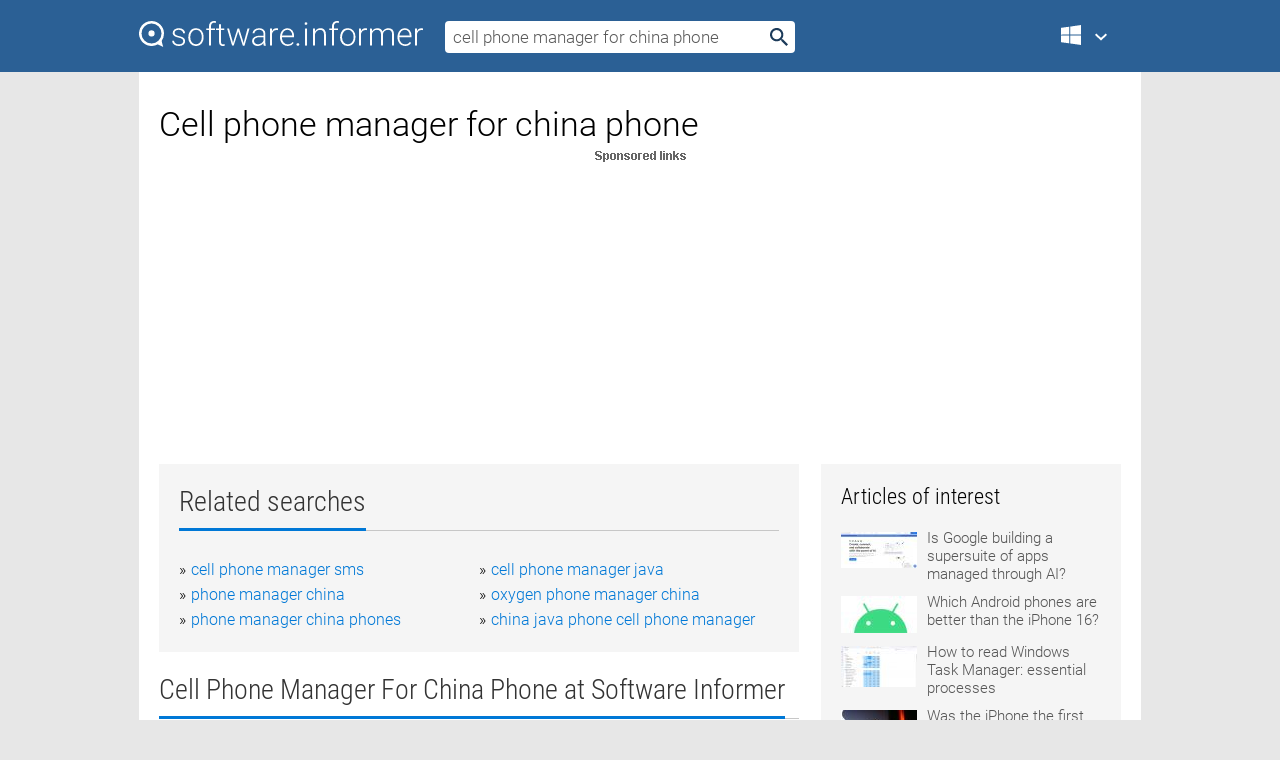

--- FILE ---
content_type: text/html; charset=utf-8
request_url: https://softwaretopic.informer.com/cell-phone-manager-for-china-phone/
body_size: 9882
content:
<!DOCTYPE html>
<html lang="en">
<head>
    <meta charset="UTF-8" />
    <title>Cell phone manager for china phone Free Download for Windows</title>
            <meta name="keywords" content="Cell phone manager for china phone free Download for Windows, Cell Phone Manager, MobTime Cell Phone Manager, Aplus DVD to Cell Phone Ripper" />
                <meta name="description" content="Free download cell phone manager for china phone Files at Software Informer." />
        <meta name="viewport" content="width=device-width, initial-scale=1" />
    <link rel="shortcut icon" href="https://software.informer.com/favicon.ico" type="image/x-icon" />
            <link rel="canonical" href="https://softwaretopic.informer.com/cell-phone-manager-for-china-phone/"/>
        
    <link rel="preconnect" href="//img.informer.com">
    <link rel="dns-prefetch" href="//img.informer.com">
    <link rel="preconnect" href="//i.informer.com">
    <link rel="dns-prefetch" href="//i.informer.com">
        <link rel="preconnect" href="//www.google-analytics.com">
    <link rel="dns-prefetch" href="//www.google-analytics.com">
    <link rel="preconnect" href="//pagead2.googlesyndication.com">
    <link rel="dns-prefetch" href="//pagead2.googlesyndication.com">
        <link rel="preconnect" href="//hits.informer.com">
    <link rel="dns-prefetch" href="//hits.informer.com">
    <link rel="preload" href="https://img.informer.com/style/fonts/roboto2.ttf" as="font" crossorigin="anonymous">
    <link rel="preload" href="https://img.informer.com/style/fonts/roboto3.ttf" as="font" crossorigin="anonymous">
    <link rel="preload" href="https://img.informer.com/style/fonts/roboto5.ttf" as="font" crossorigin="anonymous">
    <link rel="preload" href="https://img.informer.com/style/fonts/roboto6.ttf" as="font" crossorigin="anonymous">
    <link rel="preload" href="https://img.informer.com/style/fonts/roboto7.ttf" as="font" crossorigin="anonymous"> 

    
    <style>@font-face{font-family:Roboto;font-display:swap;font-style:normal;font-weight:300;src:local('Roboto Light'),local('Roboto-Light'),url(https://img.informer.com/style/fonts/roboto2.ttf) format('truetype')}@font-face{font-family:Roboto;font-display:swap;font-style:normal;font-weight:400;src:local('Roboto'),local('Roboto-Regular'),url(https://img.informer.com/style/fonts/roboto3.ttf) format('truetype')}@font-face{font-family:Roboto;font-display:swap;font-style:normal;font-weight:700;src:local('Roboto Bold'),local('Roboto-Bold'),url(https://img.informer.com/style/fonts/roboto5.ttf) format('truetype')}@font-face{font-family:'Roboto Condensed';font-display:swap;font-style:normal;font-weight:300;src:local('Roboto Condensed Light'),local('RobotoCondensed-Light'),url(https://img.informer.com/style/fonts/roboto6.ttf) format('truetype')}@font-face{font-family:'Roboto Condensed';font-display:swap;font-style:normal;font-weight:400;src:local('Roboto Condensed'),local('RobotoCondensed-Regular'),url(https://img.informer.com/style/fonts/roboto7.ttf) format('truetype')}
body,div,h1,h2,h3,img,li,p,span,ul{padding:0;margin:0}h1,h2,h3{font-weight:300}body img{border:none}li,ul{list-style:none}a,body img,input{outline:none}a{text-decoration:none;color:#0078d6}.container,body{width:100%;box-sizing:border-box}body{height:100%;min-height:100%;min-width:990px;position:relative;font:300 16px "Roboto","Segoe Ui","Helvetica","Ubuntu Regular","Arial",sans-serif;background:#e7e7e7}body>.wrapper_content{background:#fff}body>.wrapper_content .container{padding-left:20px;padding-right:20px}.container{max-width:1010px;margin:auto}.wrapper_content{width:1010px;margin:auto}.header{height:72px;width:100%;min-width:970px;box-sizing:border-box;background-color:#2b6095}.logo{display:block;float:left;width:284px;height:26px;margin-top:21px;margin-left:0}.wrapper_search{margin-left:22px;margin-top:16px;position:relative}.header .wrapper_search{float:left}.wrapper_search input[type=text]{font:17px/32px "Roboto","Segoe Ui","Helvetica","Ubuntu Regular","Arial",sans-serif;border:none;padding:0 46px 0 8px;width:350px;height:32px;color:#5a5a5a!important;display:block;box-sizing:border-box;font-weight:300;margin-top:5px;-o-border-radius:4px;-ms-border-radius:4px;border-radius:4px}.wrapper_search .search_btn{border:none;outline:none;display:block;width:24px;height:24px;position:absolute;top:9px;right:4px;background-color:transparent}.header .right{margin-top:25px;float:right}.wrapper_platform{width:52px;position:relative;float:left;margin-left:28px}.wrapper_platform a:before,.wrapper_platform:before{content:'';display:block;width:24px;height:24px;position:absolute}.wrapper_platform:before{right:0;z-index:5001;top:0}.platform_dropdown a,.wrapper_platform a{position:relative;padding:0 0 0 34px;font-size:18px;color:#39a6ff}.wrapper_platform a:before{left:0;top:-1px}.platform_dropdown,.platforms a.mac:after,.platforms a.windows:after{display:none}.platform_dropdown a{color:#777;display:block;line-height:40px;height:40px;font-size:16px!important}.platform_dropdown a:before{left:12px;top:6px}.header .auth-wrap{position:relative;float:right;margin-left:28px;margin-top:-7px}.header .login_user,.navigation a{display:block;box-sizing:border-box}.header .login_user{overflow:hidden;border-radius:100%;width:36px;height:36px}.header .login_user img{max-width:100%;max-height:100%;border-radius:100%;box-sizing:border-box;width:36px;height:36px}.navigation a{color:#fff;width:100%;height:100%;padding-left:68px;font-size:18px;line-height:40px;position:relative}.navigation a:before,.platforms a:before{content:'';display:block;width:20px;height:20px;position:absolute;left:0;top:0}.platforms{margin-bottom:10px;position:absolute;z-index:50;width:100%;overflow:hidden}.platforms a{background-color:#f5f5f5;border-bottom:1px solid #dce1e5;font-size:18px;padding:14px 0 14px 46px;color:#000;line-height:normal;min-height:48px}.platforms a:before{width:24px;height:24px;left:12px;top:11px}.main_container{margin:auto;padding-top:32px;padding-bottom:30px;min-height:834px}@media all and (max-width:1410px){body:before{display:none}.wrapper_search{margin-left:22px}.wrapper_content{margin:auto;width:1002px}.main_container{margin:auto;min-height:1000px}}@media all and (max-width:1250px){.header{min-width:0}.header .right{padding-right:16px}.header .auth-wrap{margin-left:16px}.wrapper_search input,.wrapper_search input[type=text]{width:370px}.platforms{width:300px;box-shadow:0 0 9px 0 rgba(110,110,110,.34)}.wrapper_content{width:1002px!important;max-width:100%;margin:0 auto}.navigation a{font-size:0;width:114px;height:auto}.platforms a{font-size:18px;width:100%}.main_container{min-height:0;margin:0 auto}}@media all and (max-width:990px){.wrapper_content{width:100%!important}}.adst3{float:right;width:300px;min-height:600px}.title_block{position:relative;margin-bottom:16px}.title_block .headline{color:#333;border-bottom:1px solid #c7c7c7;font:300 28px "Roboto Condensed","Segoe Ui","Helvetica Neue","Ubuntu","Roboto","Arial","Helvetica",sans-serif}.title_block .headline>span{display:inline-block;position:relative;padding-right:16px;padding-bottom:10px}.title_block .headline>span:before{content:'';display:block;width:100%;height:3px;position:absolute;bottom:-1px;left:0;background-color:#0078d6}.title_block h3,h1{display:inline-block}.stars,h1{overflow:hidden}h1{line-height:45px;white-space:normal;text-overflow:ellipsis;max-width:100%;font-size:34px;margin-top:0}.stars{width:73px;height:12px;margin-bottom:10px;margin-top:4px}.adst3{padding:0;margin:0 0 20px 22px}.top_b{width:100%;margin-bottom:20px;max-height:100px}.wrapper_cnt{width:640px;float:left;margin-bottom:40px}@media all and (max-width:600px){.title_block .headline{font-size:18px;font-weight:400}.title_block .headline>span:before{height:2px}}.title_block h3{font-size:26px}.title_block span{font-size:26px}.rprog_rvw{padding:5px 0 0 46px;font-size:14px}.icon32{float:left;width:32px;height:32px;margin:0 10px 10px 0}.ttl1{margin:0;overflow:hidden;font-size:30px;font-weight:100}.ttl{font:200 22px "Roboto Condensed","Segoe Ui","Helvetica Neue","Ubuntu","Roboto","Arial","Helvetica",sans-serif;padding:20px 0;clear:left}.ttl3{font:300 22px "Roboto Condensed","Segoe Ui","Helvetica Neue","Ubuntu","Roboto","Arial","Helvetica",sans-serif;padding:8px;text-align:center;background-color:#f0f0f0;margin-bottom:20px}.tbl_ttl span{padding-right:15px;color:#ababab;white-space:nowrap}.tbl_ttl span:first-child{white-space:normal}.sub{padding:20px 0}.spnsrd{width:91px;height:13px;display:block;margin:auto;background:url(https://img.informer.com/images/v2/term.png) 0 -130px no-repeat}.tbl_ttl span.stars{display:inline-block;height:11px;width:67px;background:url(https://img.informer.com/images/v2/term.png) no-repeat;padding:0;margin:0 4px 0 0}.tbl_ttl span.stars5{background-position:0 0}.tbl_ttl span.developer{width:11px;background:url(https://img.informer.com/images/v2/term.png) no-repeat -79px -92px}.tbl_ttl span.developer,.tbl_ttl span.license,.tbl_ttl span.user{display:inline-block;height:11px;padding:0}.tbl_ttl span.user{background:url(https://img.informer.com/images/v2/term.png) no-repeat -82px -66px;width:9px}.tbl_ttl span.license{width:10px;background:url(https://img.informer.com/images/v2/term.png) no-repeat -81px -14px}.rltdsrch ul{line-height:1.6;padding-top:10px}.rltdsrch ul li{display:inline-block;width:46%;margin-right:20px;list-style-type:none;white-space:nowrap}.rltdsrch li:before{content:"»";margin-right:5px}.rltdsrch a{text-decoration:none}.search_item{padding:0 0 5px;margin:15px 0 0;clear:both;border-bottom:1px solid #d0d0d0}.search_item:after{display:block;content:'';clear:both}.search_item:last-child{border-bottom:none}.search_item:last-child:after{padding-bottom:10px!important}.pr_info{float:left;max-width:71%}.pr_title{display:inline-block;max-width:440px;position:relative;white-space:nowrap}.pr_title a{font-size:24px;font-weight:100;line-height:32px;display:block;float:left;padding:0;white-space:pre-line}.search_item .pr_dnld{position:relative;width:130px;float:right;margin:10px 0 10px 10px}.prterm_info_a{position:relative;top:0;display:block;width:90px;text-align:center;color:#fff;background-color:#7fba00;font-size:18px;line-height:41px;height:40px;padding:0 20px;-o-border-radius:5px;-ms-border-radius:5px;border-radius:5px}.prog_text_full{font-size:14px;color:#828282}.prog_text_full span{font-weight:400;display:inline-block;background:#ececec;color:#333}.prog_text_full:before{content:'... '}.prog_text_full:after{content:'...'}.pr_icon,.rprog .pr_dnld{float:left;position:relative}.rprog .pr_dnld{float:right;margin-left:4%;margin-right:0;margin-top:0;min-width:91px}.program_item{margin-bottom:20px}.btn_dnld{color:#fff;background-color:#689f38;font-size:14px;line-height:25px;padding:0 32px 0 7px;position:relative;display:block;border-radius:5px;font-weight:400}.btn_dnld:before{content:'';display:block;position:absolute;top:5px;right:8px;width:15px;height:15px}p{margin-bottom:5px}.user_rate{float:left;width:75px;text-align:center;color:#ababab;font-size:14px;margin-top:5px;margin-left:35px}.set_pr_rate{line-height:1;position:relative}.set_pr_rate span{position:absolute;left:75px}.set_pr_rate div{background:url(https://img.informer.com/images/v2/rate.png) 0 0 no-repeat;height:11px;width:67px;display:inline-block;margin-bottom:2px}div.erate5{background-position:0 -217px}.articl img{float:left;margin:3px 10px 10px 0;max-width:76px}.articl div{clear:left;margin-top:0;overflow:hidden}.articl a,.srch_most a{color:#555}.articl div a{padding-bottom:10px;display:block;font-size:15px}.srch_most{line-height:1.5}.srch_most span.srchmost{display:block;height:22px;margin-bottom:14px;width:100%}.block{background:#f5f5f5;padding:20px;margin:0 0 20px}body>.wrapper_content{overflow-x:hidden}.wrapper_platform>a{color:transparent;width:18px;display:inline-block}.menu_button,.search_button{position:absolute;top:50%;margin-top:-16px;padding:5px;width:22px;height:22px;z-index:650;display:none;font-size:0}.menu_button{background:url(//img.informer.com/images/v2/menu_sprite.png) no-repeat -22px -74px;left:10px}.search_button{right:10px}@media all and (max-width:1250px) and (min-width:997px){.header{z-index:100}.navigation a{font-size:15px;width:auto}.navigation>a{font-size:0}.platforms{box-shadow:none}}@media all and (max-width:1027px){body{min-width:320px}}@media only screen and (max-width:996px){.adapt3 .logo img,.header .right,.header .wrapper_search{display:none}.menu_button,.search_button{display:block}.header{background-color:#003a68;height:56px;position:relative}.logo{display:block;position:absolute;margin:17px 0 0 -109px;left:50%;right:0;height:20px;width:218px}.adapt3 .logo .logo_m{height:56px;margin-top:-18px}header .right_overlay{display:none;position:fixed;margin-left:246px;top:0;bottom:0;width:1000px;background-color:rgba(0,0,0,.7);z-index:1000}.navigation a{font-size:15px;width:auto;color:#333}.platforms{width:100%;box-shadow:none}.header .auth-wrap{float:none;margin:0;background-color:#003a68;height:56px;padding:10px 18px;box-sizing:border-box}.header .login_user{float:left;margin-right:10px}.wrapper_platform{position:absolute;top:178px;margin:0;left:0;right:0;float:none;width:auto}.wrapper_platform.for_mobiles .platform_dropdown{display:block!important;width:100%;position:absolute;top:-122px;left:0;z-index:5000;box-sizing:border-box}.wrapper_platform.for_mobiles .windows:first-child{display:none}.platforms a,.wrapper_platform a,.wrapper_platform>a{font-size:16px!important;line-height:inherit;height:auto;color:#333;padding:10px 18px 10px 72px;display:block;text-decoration:none;min-height:0;background-color:#fff}.platforms a{border-bottom:none}.navigation a:before,.platforms a:before{content:'';display:block;width:24px;height:24px;position:absolute;left:18px;top:50%;margin-top:-12px}.wrapper_platform:before{display:none}.wrapper_platform a:before{left:18px;top:50%;margin-top:-12px}.wrapper_content{width:100%;margin:0}.container{max-width:none}.main_container{padding:20px 15px}.wrapper_cnt.wrapper_cnt{width:100%;float:none}body.adapt3 .adst3{padding:0;width:100%;min-height:inherit;margin:auto auto 35px}}@media all and (max-width:600px){.aa-300{width:100%;max-height:250px}.main_container{padding:10px}h1{font-size:18px;line-height:24px;font-weight:400}}@media only screen and (max-width:424px){.logo{width:194px;margin:19px 0 0 -97px}.adapt3 .logo .logo_m{margin-top:-20px}}</style></head>
<body class="adapt3 main3">

<header>
<div class="header" id="top">
    <div class="wrapper_content">
        <a href="javascript:void(0)" class="menu_button">Menu</a>
        <a href="https://softwaretopic.informer.com/" class="logo"
            title="Software downloads and reviews">
            <img src="https://img.informer.com/images/v3/logo_si_white.svg" alt="Software Informer"/>
            <div class="logo_m"></div>
        </a>
        <div class="wrapper_search">
                        <form onsubmit="if(this.search.value==='cell phone manager for china phone' || this.search.value.replace(/\s/g, '')==='')
                {alert('Please type in your search query');return false;}
                this.go.disabled=true; this.go.className='search_btn search_btn2';" id="search_form"
                action="https://software.informer.com/search/" method="get" accept-charset="utf-8" class="searchform">
                <input type="text" name="search" size="18" maxlength="256" id="search_inp"
                        onfocus="this.setAttribute('autocomplete','off');if(this.value=='cell phone manager for china phone')
                        {this.value=''; this.style.color='#000'}"
                        onblur="if(this.value==='') {this.value='cell phone manager for china phone'; this.style.color='#999';}"
                        onkeyup="ajax_showOptions(this,'',event);"
                        style="color:#999"
                        value="cell phone manager for china phone" />
                <input type="submit" class="search_btn" name="go" value="&nbsp;" id="go"/>
            </form>
        </div>
        <div class="right">
            <div class="wrapper_platform navigation for_mobiles" onclick="show_cat()">
                <a href="javascript:void(0);" class="windows">Windows</a>
                <div class="platform_dropdown platforms" style="display:none;">
                <nav>
                    <a href="https://macdownload.informer.com/" class="mac">Mac</a>
                    <a href="https://software.informer.com/" class="windows">Windows</a>
                </nav>
                </div>
            </div>
            <div id="auth-block" class="auth-wrap"></div>
        </div>

        <a href="javascript:void(0);" onclick="wrpr_search()" class="search_button">Search</a>
    </div>
</div>

<div class="right_overlay" onclick="um_hide()"></div>

</header>


<div class="wrapper_content with_line">
    <div class="container main_container">

                <script>
            var img = new Image(1,1);
            img.src = "https://softwaretopic.informer.com/ajax/log_hit2.php?f=&r=" + Math.round(100000 * Math.random());
        </script>
        
        <div class="ttl1">
    <h1 class="h1">Cell phone manager for china phone</h1>
</div>

    <span class="spnsrd"></span>
<div class="top_b">
    <script async src="//pagead2.googlesyndication.com/pagead/js/adsbygoogle.js"></script>
<!-- Softwaretopic / Leaderboard (970x90) ATF -->
<ins class="adsbygoogle"
    style="display:block"
    data-ad-client="ca-pub-4821006852914359"
    data-ad-slot="5514242228"
    data-ad-format="auto"
    ></ins>
<script>
 (adsbygoogle = window.adsbygoogle || []).push({});
</script>
</div>

<div class="wrapper_cnt">
        <div class="rltdsrch block a_black">
        <div class="title_block">
            <div class="headline"><div><h3>Related searches</h3></div></div>
        </div>
        <ul>
                            <li><a href="/cell-phone-manager-sms/">cell phone manager sms</a></li>
                            <li><a href="/cell-phone-manager-java/">cell phone manager java</a></li>
                            <li><a href="/phone-manager-china/">phone manager china</a></li>
                            <li><a href="/oxygen-phone-manager-china/">oxygen phone manager china</a></li>
                            <li><a href="/phone-manager-china-phones/">phone manager china phones</a></li>
                            <li><a href="/china-java-phone-cell-phone-manager/">china java phone cell phone manager</a></li>
                    </ul>
    </div>
    
    <div class="title_block">
        <div class="headline"><div><h3>Cell Phone Manager For China Phone</h3> at Software Informer</div></div>
    </div>
    <div id="search_r">
            <!-- search_rn -->
                    <div class="search_item">
                <div class="pr_icon">
                                            <img src="https://img.informer.com/icons/png/32/1346/1346441.png" class="icon32" alt="Cell Phone Manager"/>
                                    </div>
                <div class="pr_info">
                    <div class="pr_title">
                        <a href="https://cell-phone-manager.software.informer.com/" title="Cell Phone Manager 6.2.1">Cell Phone Manager 6.2.1</a>
                                            </div>
                    <p class="prog_text">Supports most phones of Siemens, SonyEricsson, Nokia, Motorola, and Samsung. Functions include conta....</p>
                    <p class="prog_text_full">Supports most phones of Siemens, SonyEricsson, Nokia, Motorola, and Samsung. Functions include  </p>                </div>
                    <div class="user_rate">
                        <div class="set_pr_rate">
                            <div class="erate4" title="5 votes"></div><span>5</span>
                                                    </div>
                    </div>
                                    <div class="pr_dnld">
                        <a target="_blank" class="prterm_info_a" href="https://cell-phone-manager.software.informer.com/">Download</a>
                    </div>
                
            </div>
            </div>
            <span class="spnsrd"></span>
        <div class="aa-300" style="margin: 0 0 25px 0; padding: 0; text-align: center;">
        <script async src="//pagead2.googlesyndication.com/pagead/js/adsbygoogle.js"></script>
<!-- Softwaretopic / Leaderboard #2 (468x60) ATF -->
<ins class="adsbygoogle"
    style="display:block"
    data-ad-client="ca-pub-4821006852914359"
    data-ad-slot="8247382627"
    data-ad-format="auto"
    ></ins>
<script>
    (adsbygoogle = window.adsbygoogle || []).push({});
</script>
    </div>

    <div class="tbl_ttl clearfix">
            <!-- search_rn -->
        			<div class="program_item">
							<img src="https://img.informer.com/icons/png/32/438/438478.png" class="icon32" alt="MobTime Cell Phone Manager"/>
			
			<div class="rprog">
				<h2 class="rprog">
					<a href="https://mobtime-cell-phone-manager.software.informer.com/" title="MobTime Cell Phone Manager 6.6.5">MobTime Cell Phone Manager 6.6.5</a>
				</h2>
									<div class="pr_dnld">
						<a target="_blank" class="btn_dnld" href="https://mobtime-cell-phone-manager.software.informer.com/">Download</a>
					</div>
							</div>
			<div class="rprog_rvw">
									<span>
						<span title="3.7" class="stars stars4"></span> 7					</span>
													<span><span class="developer"></span>&nbsp;MobTime Inc.</span>
													<span><span class="user"></span>&nbsp;1,730</span>
				
											</div>
			<div style="padding:5px 0 5px 46px;">Supports most phones of Siemens, SonyEricsson, Nokia, Motorola, and Samsung.</div>
           </div>
        			<div class="program_item">
							<img src="https://img.informer.com/icons/png/32/3233/3233010.png" class="icon32" alt="Aplus DVD to Cell Phone Ripper"/>
			
			<div class="rprog">
				<h2 class="rprog">
					<a href="https://aplus-dvd-to-cell-phone-ripper.software.informer.com/" title="Aplus DVD to Cell Phone Ripper 8.87">Aplus DVD to Cell Phone Ripper 8.87</a>
				</h2>
									<div class="pr_dnld">
						<a target="_blank" class="btn_dnld" href="https://aplus-dvd-to-cell-phone-ripper.software.informer.com/">Download</a>
					</div>
							</div>
			<div class="rprog_rvw">
									<span>
						<span title="4" class="stars stars4"></span> 1					</span>
													<span><span class="developer"></span>&nbsp;Aplus Software Inc</span>
													<span><span class="user"></span>&nbsp;6</span>
				
									<span><span class="license"></span>&nbsp;Shareware</span>
											</div>
			<div style="padding:5px 0 5px 46px;">Aplus DVD to Cell Phone Ripper is a professional DVD tool program for.</div>
           </div>
            </div>            <div style="padding:0 0 20px 46px;">
            <a href="#nonreviewed">See non-reviewed cell phone manager for china phone software</a>
        </div>
        <div class="space2"> </div>

    <div class="ttl3">
        More Cell Phone Manager For China Phone    </div>
    <div class="space2"> </div>

    <div class="title_block">
        <div class="headline"><div>Cell Phone Manager For China Phone in introduction</div></div>
    </div>
        <div class="tbl_ttl clearfix">
            <!-- search_rn -->
        			<div class="program_item">
							<img src="https://img.informer.com/icons/png/32/2334/2334922.png" class="icon32" alt="WinX Cell Phone Video Converter"/>
			
			<div class="rprog">
				<h2 class="rprog">
					<a href="https://winx-cell-phone-video-converter.software.informer.com/" title="WinX Cell Phone Video Converter 4.0.1">WinX Cell Phone Video Converter 4.0.1</a>
				</h2>
									<div class="pr_dnld">
						<a target="_blank" class="btn_dnld" href="https://winx-cell-phone-video-converter.software.informer.com/">Download</a>
					</div>
							</div>
			<div class="rprog_rvw">
									<span>
						<span title="4.8" class="stars stars5"></span> 4					</span>
													<span><span class="developer"></span>&nbsp;Digiarty Software, Inc.</span>
													<span><span class="user"></span>&nbsp;212</span>
				
									<span><span class="license"></span>&nbsp;Shareware</span>
											</div>
			<div style="padding:5px 0 5px 46px;">Video converter designed to convert video files for playback on cell phones.</div>
           </div>
        			<div class="program_item">
							<img src="https://img.informer.com/icons/png/32/369/369182.png" class="icon32" alt="Cell Phone Wallpaper Maker"/>
			
			<div class="rprog">
				<h2 class="rprog">
					<a href="https://cell-phone-wallpaper-maker.software.informer.com/" title="Cell Phone Wallpaper Maker 2.5">Cell Phone Wallpaper Maker 2.5</a>
				</h2>
									<div class="pr_dnld">
						<a target="_blank" class="btn_dnld" href="https://cell-phone-wallpaper-maker.software.informer.com/">Download</a>
					</div>
							</div>
			<div class="rprog_rvw">
									<span>
						<span title="3" class="stars stars3"></span> 21					</span>
													<span><span class="developer"></span>&nbsp;Keronsoft</span>
													<span><span class="user"></span>&nbsp;50</span>
				
									<span><span class="license"></span>&nbsp;Freeware</span>
											</div>
			<div style="padding:5px 0 5px 46px;">Select a phone device,an image,edit,upload to server,pay and tranfer the image.</div>
           </div>
        			<div class="program_item">
							<img src="https://img.informer.com/icons/png/32/3703/3703026.png" class="icon32" alt="Joboshare DVD to Mobile Phone Converter"/>
			
			<div class="rprog">
				<h2 class="rprog">
					<a href="https://joboshare-dvd-to-mobile-phone-converter.software.informer.com/" title="Joboshare DVD to Mobile Phone Converter 3.5.5.0507">Joboshare DVD to Mobile Phone Converter 3.5.5.0507</a>
				</h2>
									<div class="pr_dnld">
						<a target="_blank" class="btn_dnld" href="https://joboshare-dvd-to-mobile-phone-converter.software.informer.com/">Download</a>
					</div>
							</div>
			<div class="rprog_rvw">
									<span>
						<span title="3.6" class="stars stars4"></span> 10					</span>
													<span><span class="developer"></span>&nbsp;Joboshare</span>
													<span><span class="user"></span>&nbsp;65</span>
				
									<span><span class="license"></span>&nbsp;Shareware</span>
											</div>
			<div style="padding:5px 0 5px 46px;">Is an advanced application designed to help us convert our multimedia DVD discs.</div>
           </div>
        			<div class="program_item">
							<img src="https://img.informer.com/icons/png/32/2961/2961630.png" class="icon32" alt="Anyviewsoft Mobile Phone Video Converter"/>
			
			<div class="rprog">
				<h2 class="rprog">
					<a href="https://anyviewsoft-mobile-phone-video-converter.software.informer.com/" title="Anyviewsoft Mobile Phone Video Converter 1.0.0.1">Anyviewsoft Mobile Phone Video Converter 1.0.0.1</a>
				</h2>
									<div class="pr_dnld">
						<a target="_blank" class="btn_dnld" href="https://anyviewsoft-mobile-phone-video-converter.software.informer.com/">Download</a>
					</div>
							</div>
			<div class="rprog_rvw">
									<span>
						<span title="3.7" class="stars stars4"></span> 3					</span>
													<span><span class="developer"></span>&nbsp;Anyviewsoft</span>
													<span><span class="user"></span>&nbsp;5</span>
				
									<span><span class="license"></span>&nbsp;Shareware</span>
											</div>
			<div style="padding:5px 0 5px 46px;">This program lets you extract video files to your cell phone.</div>
           </div>
        			<div class="program_item">
							<img src="https://img.informer.com/icons/png/32/31/31919.png" class="icon32" alt="PMPro Flash To Mobile Phone Converter"/>
			
			<div class="rprog">
				<h2 class="rprog">
					<a href="https://pmpro-flash-to-mobile-phone-converter.software.informer.com/" title="PMPro Flash To Mobile Phone Converter 2.0">PMPro Flash To Mobile Phone Converter 2.0</a>
				</h2>
									<div class="pr_dnld">
						<a target="_blank" class="btn_dnld" href="https://pmpro-flash-to-mobile-phone-converter.software.informer.com/">Download</a>
					</div>
							</div>
			<div class="rprog_rvw">
									<span>
						<span title="3.6" class="stars stars4"></span> 5					</span>
													<span><span class="developer"></span>&nbsp;PC-Media-Pro Software Ltd.</span>
													<span><span class="user"></span>&nbsp;87</span>
				
									<span><span class="license"></span>&nbsp;Shareware</span>
											</div>
			<div style="padding:5px 0 5px 46px;">Use this application to convert SWF files into 3GP, Mp4 and similar formats.</div>
           </div>
        			<div class="program_item">
							<img src="https://img.informer.com/icons/png/32/3874/3874386.png" class="icon32" alt="iMacsoft Mobile Phone Video Converter"/>
			
			<div class="rprog">
				<h2 class="rprog">
					<a href="https://imacsoft-mobile-phone-video-converter.software.informer.com/" title="iMacsoft Mobile Phone Video Converter 2.8.6.1205">iMacsoft Mobile Phone Video Converter 2.8.6.1205</a>
				</h2>
									<div class="pr_dnld">
						<a target="_blank" class="btn_dnld" href="https://imacsoft-mobile-phone-video-converter.software.informer.com/">Download</a>
					</div>
							</div>
			<div class="rprog_rvw">
									<span>
						<span title="4.3" class="stars stars4"></span> 6					</span>
													<span><span class="developer"></span>&nbsp;iMacsoft</span>
													<span><span class="user"></span>&nbsp;23</span>
				
									<span><span class="license"></span>&nbsp;Shareware</span>
											</div>
			<div style="padding:5px 0 5px 46px;">This program is a powerful and easy-to-use video to mobile phone converter.</div>
           </div>
            </div>
            <div class="title_block">
            <div class="headline"><div>Additional titles, containing cell phone manager for china phone</div></div>
        </div>
        <div class="tbl_ttl clearfix">
            <!-- search_rn -->
        			<div class="program_item">
							<img src="https://img.informer.com/icons/png/32/400/400490.png" class="icon32" alt="BlueXpand"/>
			
			<div class="rprog">
				<h2 class="rprog">
					<a href="https://bluexpand.software.informer.com/" title="BlueXpand 6.0">BlueXpand 6.0</a>
				</h2>
									<div class="pr_dnld">
						<a target="_blank" class="btn_dnld" href="https://bluexpand.software.informer.com/">Download</a>
					</div>
							</div>
			<div class="rprog_rvw">
									<span>
						<span title="3.5" class="stars stars4"></span> 56					</span>
													<span><span class="developer"></span>&nbsp;Soft Service Company</span>
													<span><span class="user"></span>&nbsp;28</span>
				
									<span><span class="license"></span>&nbsp;Shareware</span>
											</div>
			<div style="padding:5px 0 5px 46px;">BlueXpand is an easy-to-use cell phone files manager and explorer.</div>
           </div>
        			<div class="program_item">
							<img src="https://img.informer.com/images/default_icon/default_32_1.png" class="icon32" alt="Ultimate Spy Pro"/>
			
			<div class="rprog">
				<h2 class="rprog">
					<a href="https://ultimate-spy-pro.software.informer.com/" title="Ultimate Spy Pro 2.1">Ultimate Spy Pro 2.1</a>
				</h2>
									<div class="pr_dnld">
						<a target="_blank" class="btn_dnld" href="https://ultimate-spy-pro.software.informer.com/">Download</a>
					</div>
							</div>
			<div class="rprog_rvw">
													<span><span class="developer"></span>&nbsp;The Best of The Best</span>
								
									<span><span class="license"></span>&nbsp;Shareware</span>
											</div>
			<div style="padding:5px 0 5px 46px;">Cell phone video security; watch online pictures from camera on mobile phone.</div>
           </div>
        			<div class="program_item">
							<img src="https://img.informer.com/images/default_icon/default_32_3.png" class="icon32" alt="X Unlock Tool - FastGSM.com"/>
			
			<div class="rprog">
				<h2 class="rprog">
					<a href="https://x-unlock-tool-fastgsm-com.software.informer.com/" title="X Unlock Tool - FastGSM.com 1.6">X Unlock Tool - FastGSM.com 1.6</a>
				</h2>
									<div class="pr_dnld">
						<a target="_blank" class="btn_dnld" href="https://x-unlock-tool-fastgsm-com.software.informer.com/">Download</a>
					</div>
							</div>
			<div class="rprog_rvw">
									<span>
						<span title="4.2" class="stars stars4"></span> 6					</span>
													<span><span class="developer"></span>&nbsp;FastGSM</span>
													<span><span class="user"></span>&nbsp;36</span>
				
									<span><span class="license"></span>&nbsp;Freeware</span>
											</div>
			<div style="padding:5px 0 5px 46px;">Allows you to unlock your cell phone in order to use it in any phone network.</div>
           </div>
        			<div class="program_item">
							<img src="https://img.informer.com/icons/png/32/4353/4353561.png" class="icon32" alt="Internet Phone Number Finder"/>
			
			<div class="rprog">
				<h2 class="rprog">
					<a href="https://internet-phone-number-finder.software.informer.com/" title="Internet Phone Number Finder 5.5.2">Internet Phone Number Finder 5.5.2</a>
				</h2>
									<div class="pr_dnld">
						<a target="_blank" class="btn_dnld" href="https://internet-phone-number-finder.software.informer.com/">Download</a>
					</div>
							</div>
			<div class="rprog_rvw">
									<span>
						<span title="4" class="stars stars4"></span> 1					</span>
													<span><span class="developer"></span>&nbsp;WindowIndia</span>
													<span><span class="user"></span>&nbsp;42</span>
				
									<span><span class="license"></span>&nbsp;Shareware</span>
											</div>
			<div style="padding:5px 0 5px 46px;">It allows you to find phone numbers, cell phone numbers and fax numbers.</div>
           </div>
        			<div class="program_item">
							<img src="https://img.informer.com/icons/png/32/23/23656.png" class="icon32" alt="MobilePhoto"/>
			
			<div class="rprog">
				<h2 class="rprog">
					<a href="https://mobilephoto.software.informer.com/" title="MobilePhoto 2.5">MobilePhoto 2.5</a>
				</h2>
									<div class="pr_dnld">
						<a target="_blank" class="btn_dnld" href="https://mobilephoto.software.informer.com/">Download</a>
					</div>
							</div>
			<div class="rprog_rvw">
									<span>
						<span title="3.8" class="stars stars4"></span> 71					</span>
													<span><span class="developer"></span>&nbsp;mobilepanda</span>
													<span><span class="user"></span>&nbsp;11</span>
				
									<span><span class="license"></span>&nbsp;Freeware</span>
											</div>
			<div style="padding:5px 0 5px 46px;">Personalize photos, resize them, and quickly transfer them to your cell phone.</div>
           </div>
        			<div class="program_item">
							<img src="https://img.informer.com/icons/png/32/4011/4011994.png" class="icon32" alt="DataPilot"/>
			
			<div class="rprog">
				<h2 class="rprog">
					<a href="https://datapilot.software.informer.com/" title="DataPilot 7.1.3">DataPilot 7.1.3</a>
				</h2>
									<div class="pr_dnld">
						<a target="_blank" class="btn_dnld" href="https://datapilot.software.informer.com/">Download</a>
					</div>
							</div>
			<div class="rprog_rvw">
									<span>
						<span title="3.2" class="stars stars3"></span> 33					</span>
													<span><span class="developer"></span>&nbsp;Susteen, Inc</span>
													<span><span class="user"></span>&nbsp;410</span>
				
									<span><span class="license"></span>&nbsp;Commercial</span>
											</div>
			<div style="padding:5px 0 5px 46px;">DataPilot is an advanced cell phone sync software solution.</div>
           </div>
        			<div class="program_item">
							<img src="https://img.informer.com/icons/png/32/3058/3058348.png" class="icon32" alt="FutureDial Suite"/>
			
			<div class="rprog">
				<h2 class="rprog">
					<a href="https://futuredial-suite.software.informer.com/" title="FutureDial Suite 6.0.5870">FutureDial Suite 6.0.5870</a>
				</h2>
									<div class="pr_dnld">
						<a target="_blank" class="btn_dnld" href="https://futuredial-suite.software.informer.com/">Download</a>
					</div>
							</div>
			<div class="rprog_rvw">
									<span>
						<span title="5" class="stars stars5"></span> 2					</span>
													<span><span class="developer"></span>&nbsp;FutureDial. Inc.</span>
													<span><span class="user"></span>&nbsp;49</span>
				
									<span><span class="license"></span>&nbsp;Commercial</span>
											</div>
			<div style="padding:5px 0 5px 46px;">FutureDial Suite synchronizes cell phone address-books with contacts on the PC.</div>
           </div>
        			<div class="program_item">
							<img src="https://img.informer.com/icons/png/32/40/40704.png" class="icon32" alt="RSS Reader"/>
			
			<div class="rprog">
				<h2 class="rprog">
					<a href="https://rss-reader.software.informer.com/" title="RSS Reader 3.0.5892.10">RSS Reader 3.0.5892.10</a>
				</h2>
									<div class="pr_dnld">
						<a target="_blank" class="btn_dnld" href="https://rss-reader.software.informer.com/">Download</a>
					</div>
							</div>
			<div class="rprog_rvw">
									<span>
						<span title="3" class="stars stars3"></span> 1					</span>
													<span><span class="developer"></span>&nbsp;RSSReader.com</span>
													<span><span class="user"></span>&nbsp;165</span>
				
											</div>
			<div style="padding:5px 0 5px 46px;">J2ME (Java Enabled/ME) Mobile/Cell phone RSS/News/Blog Reader.</div>
           </div>
        			<div class="program_item">
							<img src="https://img.informer.com/icons/png/32/56/56739.png" class="icon32" alt="Messenger Tigo"/>
			
			<div class="rprog">
				<h2 class="rprog">
					<a href="https://messenger-tigo.software.informer.com/" title="Messenger Tigo 1.0">Messenger Tigo 1.0</a>
				</h2>
									<div class="pr_dnld">
						<a target="_blank" class="btn_dnld" href="https://messenger-tigo.software.informer.com/">Download</a>
					</div>
							</div>
			<div class="rprog_rvw">
									<span>
						<span title="3.3" class="stars stars3"></span> 4					</span>
													<span><span class="developer"></span>&nbsp;IM</span>
													<span><span class="user"></span>&nbsp;235</span>
				
									<span><span class="license"></span>&nbsp;Freeware</span>
											</div>
			<div style="padding:5px 0 5px 46px;">Communicate with Tigo cell phone from your personal computer.</div>
           </div>
            </div>    
            <div class="title_block" id="nonreviewed">
            <div class="headline"><div>Non-reviewed</div></div>
        </div>
        <div class="tbl_ttl clearfix">
            <!-- search_rn -->
        			<div class="program_item">
							<img src="https://img.informer.com/images/default_icon/default_32_4.png" class="icon32" alt="MobTime Cell Phone Manager - Feeling Through Legacy Support"/>
			
			<div class="rprog">
				<h2 class="rprog">
					<a href="https://mobtime-cell-phone-manager-feeling-throu.software.informer.com/" title="MobTime Cell Phone Manager - Feeling Through Legacy Support ">MobTime Cell Phone Manager - Feeling Through Legacy Support </a>
				</h2>
									<div class="pr_dnld">
						<a target="_blank" class="btn_dnld" href="https://mobtime-cell-phone-manager-feeling-throu.software.informer.com/">Download</a>
					</div>
							</div>
			<div class="rprog_rvw">
													<span><span class="developer"></span>&nbsp;MobTime Inc.</span>
													<span><span class="user"></span>&nbsp;1</span>
				
											</div>
			
           </div>
        			<div class="program_item">
							<img src="https://img.informer.com/images/default_icon/default_32_1.png" class="icon32" alt="New Gadgets latest cell phones as Toshiba Launches Ultra-Thin Ultra-Fast T-01A In Japan- Newest cell phones Mobile cell phone reviews and Cool gadgets - Video đã phát trên - VTV.VN"/>
			
			<div class="rprog">
				<h2 class="rprog">
					<a href="https://new-gadgets-latest-cell-phones-as-toshib.software.informer.com/" title="New Gadgets latest cell phones as Toshiba Launches Ultra-Thin Ultra-Fast T-01A In Japan- Newest cell phones Mobile cell phone reviews and Cool gadgets - Video đã phát trên - VTV.VN ">New Gadgets latest cell phones as Toshiba Launches Ultra-Thin Ultra-Fast T-01A In Japan- Newest cell phones Mobile cell phone reviews and Cool gadgets - Video đã phát trên - VTV.VN </a>
				</h2>
									<div class="pr_dnld">
						<a target="_blank" class="btn_dnld" href="https://new-gadgets-latest-cell-phones-as-toshib.software.informer.com/">Download</a>
					</div>
							</div>
			<div class="rprog_rvw">
													<span><span class="developer"></span>&nbsp;http://movies.wikia.com/wiki/A_Beginner_s_Guide_to_Endings/</span>
													<span><span class="user"></span>&nbsp;3</span>
				
											</div>
			
           </div>
        			<div class="program_item">
							<img src="https://img.informer.com/images/default_icon/default_32_0.png" class="icon32" alt="Cell Phone Manager - Black Wind Legacy Support"/>
			
			<div class="rprog">
				<h2 class="rprog">
					<a href="https://cell-phone-manager-black-wind-legacy-sup.software.informer.com/" title="Cell Phone Manager - Black Wind Legacy Support ">Cell Phone Manager - Black Wind Legacy Support </a>
				</h2>
									<div class="pr_dnld">
						<a target="_blank" class="btn_dnld" href="https://cell-phone-manager-black-wind-legacy-sup.software.informer.com/">Download</a>
					</div>
							</div>
			<div class="rprog_rvw">
													<span><span class="developer"></span>&nbsp;MobTime, Inc.</span>
													<span><span class="user"></span>&nbsp;1</span>
				
											</div>
			
           </div>
            </div>    
</div>

                <div class="adst3">
                            <div class="articl block">
    <div class="ttl sub" style="padding-top:0;">
       Articles of interest
    </div>
        <div>
        <a href="https://software.informer.com/Stories/is-google-building-a-supersuite-of-apps-managed-through-ai.html">
            <img src="https://img.informer.com/articles_uploads/4/4901/thumb/Is%20Google%20building%20an%20AI-managed%20supersuite-76x.jpg" alt="Is Google building a supersuite of apps managed through AI?" width="76">
            <span>Is Google building a supersuite of apps managed through AI?</span>
        </a>
    </div>
        <div>
        <a href="https://software.informer.com/Stories/which-android-phones-are-better-than-the-iphone-16.html">
            <img src="https://img.informer.com/articles_uploads/4/4947/thumb/Which%20Android%20phones%20are%20presumably%20better%20than%20iPhone%2016s-76x.jpg" alt="Which Android phones are better than the iPhone 16?" width="76">
            <span>Which Android phones are better than the iPhone 16?</span>
        </a>
    </div>
        <div>
        <a href="https://software.informer.com/Stories/how-to-read-windows-task-manager-essential-processes.html">
            <img src="https://img.informer.com/articles_uploads/5/5026/thumb/Windows%20Task%20Manager%20a%20random%20snapshot-76x.jpg" alt="How to read Windows Task Manager: essential processes" width="76">
            <span>How to read Windows Task Manager: essential processes</span>
        </a>
    </div>
        <div>
        <a href="https://software.informer.com/Stories/was-the-iphone-the-first-phone-with-a-touchscreen.html">
            <img src="https://img.informer.com/articles_uploads/5/5027/thumb/Steve%20Jobs%20showing%20the%20first%20iPhone%20to%20the%20public.%20Image%20by%20Nobuyuki%20Hayashi.%20Licence%20CC%20BY%202.0-76x.jpg" alt="Was the iPhone the first phone with a touchscreen?" width="76">
            <span>Was the iPhone the first phone with a touchscreen?</span>
        </a>
    </div>
        <div>
        <a href="https://software.informer.com/Stories/how-to-spot-problems-in-windows-task-manager.html">
            <img src="https://img.informer.com/articles_uploads/5/5031/thumb/How%20to%20spot%20abnormalities%20in%20Windows%20Task%20Manager-76x.jpeg" alt="How to spot problems in Windows Task Manager" width="76">
            <span>How to spot problems in Windows Task Manager</span>
        </a>
    </div>
        <div class="clear"></div>
    <a class="all" href="https://software.informer.com/Stories/"><i>›</i> All articles</a>
</div>                                        
<div class="srch_most block" id="most_recent">
    <span class="clmn_h srchmost"></span>
    <div><span>&raquo;</span>&nbsp;<a href="https://softwaretopic.informer.com/jpeg-mpeg-burning-programme/">jpeg mpeg burning programme</a>
</div><div><span>&raquo;</span>&nbsp;<a href="https://softwaretopic.informer.com/software-engine-speech-arabic/">software engine speech arabic</a>
</div><div><span>&raquo;</span>&nbsp;<a href="https://softwaretopic.informer.com/cs5-cross-stitch/">cs5 cross stitch</a>
</div><div><span>&raquo;</span>&nbsp;<a href="https://softwaretopic.informer.com/how-to-decode-yahoo-11/">how to decode yahoo 11</a>
</div><div><span>&raquo;</span>&nbsp;<a href="https://softwaretopic.informer.com/diy-electronic-workbench/">diy electronic workbench</a>
</div><div><span>&raquo;</span>&nbsp;<a href="https://softwaretopic.informer.com/samsung-desktop-themes-download/">samsung desktop themes download</a>
</div><div><span>&raquo;</span>&nbsp;<a href="https://softwaretopic.informer.com/excel-topo-map/">excel topo map</a>
</div><div><span>&raquo;</span>&nbsp;<a href="https://softwaretopic.informer.com/ean-js-canvas/">ean js canvas</a>
</div><div><span>&raquo;</span>&nbsp;<a href="https://softwaretopic.informer.com/meteo-plugin-explorer/">meteo plugin explorer</a>
</div><div><span>&raquo;</span>&nbsp;<a href="https://softwaretopic.informer.com/scrolling-stock-ticker-open-source/">scrolling stock ticker open source</a>
</div><div><span>&raquo;</span>&nbsp;<a href="https://softwaretopic.informer.com/real-time-charts-in-oracle-apex/">real time charts in oracle apex</a>
</div><div><span>&raquo;</span>&nbsp;<a href="https://softwaretopic.informer.com/realtime-iis-traffic/">realtime iis traffic</a>
</div></div>                        <div class="dnld_client">
                <a href="https://files.informer.com/siinst.exe"><img src="https://img.informer.com/images/v2/btndownloadsi.png"
                    alt="Download Software Informer Client" width="300" height="118"></a>
            </div>
        </div>
        
    </div>
</div>


<footer id="footer">
        <div class="footer_content">
            <div class="footer_items_wrap">

                <div class="footer_item">
                        <p>About us</p>
                        <ul>
                                <li><a href="https://software.informer.com/about.html">Who we are</a></li>
                                <li><a href="https://news.software.informer.com/">News</a></li>
                                <li><a href="https://software.informer.com/privacy.html">Terms</a></li>
                                <li><a href="https://www.informer.com/privacy-policy/">Privacy policy</a></li>
                                <li><a href="https://www.informer.com/cookie-policy/">Cookie policy</a></li>
                        </ul>
                </div>

                <div class="footer_item footer_item2">
                        <p>Users</p>
                        <ul>
                                <li><a href="https://users.software.informer.com/">Members</a></li>
                                <li><a href="https://software.informer.com/forum/">Forum</a></li>
                                <li><a href="https://software.informer.com/help.html">FAQ</a></li>
                                <li><a href="https://support.informer.com/?start&win">Feedback &amp; support</a></li>
                        </ul>
                </div>

                <div class="footer_item">
                        <p>Developers</p>
                        <ul>
                                <li><a href="https://software.informer.com/advertising.html">Advertising</a></li>
                                <li><a href="https://software.informer.com/partners.php">General information</a></li>
                                <li><a href="https://software.informer.com/partners.php#9">Submit/Update program</a></li>
                                <li><a href="https://software.informer.com/dmca.php">DMCA</a></li>
                        </ul>
                </div>

                <div class="footer_item footer_item2">
                        <p>Software</p>
                        <ul>
                                <li><a href="https://answers.informer.com/">Answers</a></li>
                                <li><a href="https://software.informer.com/software/">Top software</a></li>
                                <li><a href="https://formac.informer.com/">forMac</a></li>
                        </ul>
                </div> 
            </div>

            <div class="copy">
                                <div class="footer_item footer_social">
                    <ul>
                        <li class="fb"><a href="https://www.facebook.com/softwareinformercom/" rel="noopener" target="_blank">FB</a></li>
                        <li class="tw"><a href="https://twitter.com/soft_informer" rel="noopener" target="_blank">Twitter</a></li>
                                            </ul>
                </div>
                
                <div class="copy_text">Copyright &copy; 2026, <a href="https://www.informer.com/">Informer Technologies, Inc.</a></div>
            </div>

        </div>


<script>var design_v4=1</script>

<noscript id="load-styles">
    <link href="https://software.informer.com/style/v3/softwaretopic.min.css" rel="stylesheet" type="text/css"/>
    <link href="https://software.informer.com/style/onexit14.css" rel="stylesheet" type="text/css"/>
</noscript>
<script>var loadStyl=function(){var a=document.getElementById("load-styles"),b=document.createElement("div");b.innerHTML=a.textContent;document.body.appendChild(b);a.parentElement.removeChild(a)},raf=window.requestAnimationFrame||window.mozRequestAnimationFrame||window.webkitRequestAnimationFrame||window.msRequestAnimationFrame;raf?raf(function(){window.setTimeout(loadStyl,0)}):window.addEventListener("load",loadStyl);</script>

<script id="jquery" src="https://i.informer.com/js/jquery.min.js"></script>
<script src="https://i.informer.com/js/jscripts0.js"></script>
<script src="https://i.informer.com/js/adaptive_common2.js"></script>
    <script src="https://softwaretopic.informer.com/js/onexit14.js"></script>

<script async src="https://software.informer.com/js/cache/hilight_software.js?v=940381775"></script>
    <script>
        var urlid = "";
                    var jsparams = "1,50,649,7241,7256,8708";
            </script>
    <script async src="https://i.informer.com/js/footer5.js"></script>


        <script async src="https://www.googletagmanager.com/gtag/js?id=G-207ENHB31P"></script>
    <script>
        window.dataLayer = window.dataLayer || [];
        function gtag(){dataLayer.push(arguments);}
            gtag('js', new Date());
            gtag('config', 'G-207ENHB31P');
                </script>


</footer>

</body>
</html>


--- FILE ---
content_type: text/html; charset=utf-8
request_url: https://www.google.com/recaptcha/api2/aframe
body_size: 268
content:
<!DOCTYPE HTML><html><head><meta http-equiv="content-type" content="text/html; charset=UTF-8"></head><body><script nonce="HO4k-6mqj0F0g6J9CDGfOw">/** Anti-fraud and anti-abuse applications only. See google.com/recaptcha */ try{var clients={'sodar':'https://pagead2.googlesyndication.com/pagead/sodar?'};window.addEventListener("message",function(a){try{if(a.source===window.parent){var b=JSON.parse(a.data);var c=clients[b['id']];if(c){var d=document.createElement('img');d.src=c+b['params']+'&rc='+(localStorage.getItem("rc::a")?sessionStorage.getItem("rc::b"):"");window.document.body.appendChild(d);sessionStorage.setItem("rc::e",parseInt(sessionStorage.getItem("rc::e")||0)+1);localStorage.setItem("rc::h",'1768602037628');}}}catch(b){}});window.parent.postMessage("_grecaptcha_ready", "*");}catch(b){}</script></body></html>